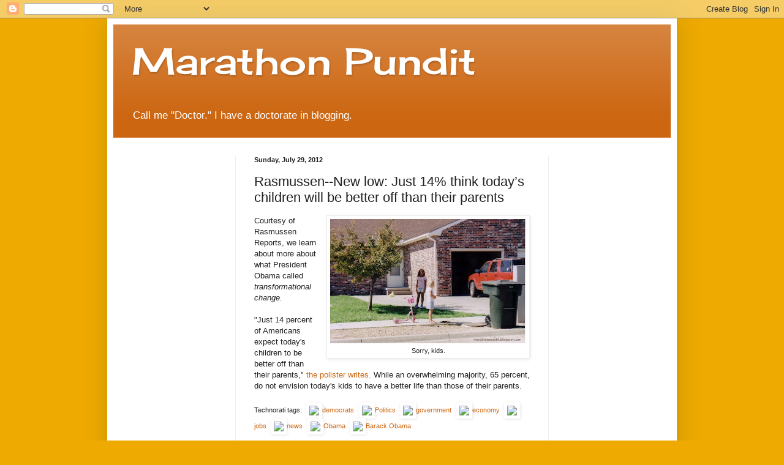

--- FILE ---
content_type: text/html; charset=utf-8
request_url: https://www.google.com/recaptcha/api2/aframe
body_size: 268
content:
<!DOCTYPE HTML><html><head><meta http-equiv="content-type" content="text/html; charset=UTF-8"></head><body><script nonce="rXuVOiH5JQgnV9K8MZL5vg">/** Anti-fraud and anti-abuse applications only. See google.com/recaptcha */ try{var clients={'sodar':'https://pagead2.googlesyndication.com/pagead/sodar?'};window.addEventListener("message",function(a){try{if(a.source===window.parent){var b=JSON.parse(a.data);var c=clients[b['id']];if(c){var d=document.createElement('img');d.src=c+b['params']+'&rc='+(localStorage.getItem("rc::a")?sessionStorage.getItem("rc::b"):"");window.document.body.appendChild(d);sessionStorage.setItem("rc::e",parseInt(sessionStorage.getItem("rc::e")||0)+1);localStorage.setItem("rc::h",'1769591813673');}}}catch(b){}});window.parent.postMessage("_grecaptcha_ready", "*");}catch(b){}</script></body></html>